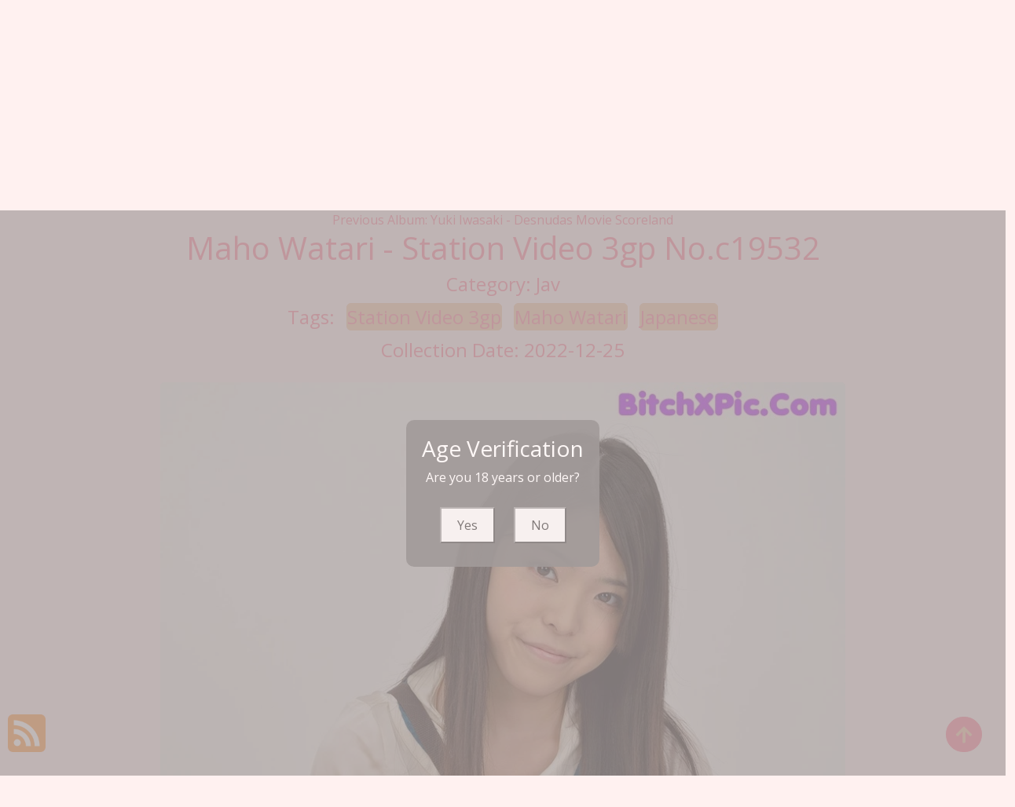

--- FILE ---
content_type: text/html; charset=utf-8
request_url: https://perfectxpic.com/perfect_album/maho+watari+-+station+video+3gp
body_size: 10580
content:

<!DOCTYPE html>
<html lang="en-US" prefix="og: https://ogp.me/ns#">
<head>
	<meta charset="utf-8">
	<meta name="rating" content="mature-audience">
		<meta name="viewport" content="width=device-width, initial-scale=1, shrink-to-fit=no">
	<meta name="theme-color" content="#ccebf6">
	<link rel="icon" href="https://resr.perfectxpic.com/perfectxpic/favicon.ico" type="image/x-icon">
	<meta property="og:type" content="website">
	<meta property="og:site_name" content="PerfectXPic">
	<title>Maho Watari - Station Video 3gp -  Captivating High-Definition Beauty Gallery - Asian &amp; Western Models with Creative Anime Themes | PerfectXPic.Com</title>
	<meta property="og:title" content="Maho Watari - Station Video 3gp -  Captivating High-Definition Beauty Gallery - Asian &amp; Western Models with Creative Anime Themes | PerfectXPic.Com">
	<meta name="keywords" content="Station Video 3gp,Maho Watari,Japanese">
	<meta name="description" content="Maho Watari - Station Video 3gp - Jav - Explore a captivating gallery of high-definition beauty photos featuring Asian and Western models, combined with creative anime-inspired themes. Ideal for fans of mature glamour photography and artistic visual content.">
	<meta property="og:description" content="Discover captivating high-definition beauty photography with Asian and Western models, featuring creative anime themes. Click to explore the full gallery.">
	
	<script type="application/ld+json">{"@context":"http://schema.org/","@type":"CreativeWork","genre":"Anime, Art, Mature","audience":{"@type":"Audience","audienceType":"Mature"},"mainEntityOfPage":{"@type":"WebPage","@id":"https://perfectxpic.com/perfect_album/maho\u002Bwatari\u002B-\u002Bstation\u002Bvideo\u002B3gp"},"author":{"@type":"Organization","name":"PerfectXPic","url":"https://en.girlygirlpic.com","logo":{"@type":"ImageObject","url":"https://resr.perfectxpic.com/perfectxpic/favicon.ico"}},"publisher":{"@type":"Organization","name":"PerfectXPic","logo":{"@type":"ImageObject","url":"https://resr.perfectxpic.com/perfectxpic/favicon.ico"}},"headline":"Maho Watari - Station Video 3gp","image":["https://imgrf.perfectxpic.com/f1349df801c4b2281e0651aab0255763/640/6fdb001c0650e934ca87ae2aa05454f1.jpg","https://imgrf.perfectxpic.com/f1349df801c4b2281e0651aab0255763/640/c31f469ecd9c6682c418fdb49fd820d6.jpg","https://imgrf.perfectxpic.com/f1349df801c4b2281e0651aab0255763/640/471cb6b02b8a9e42d6ef2987129ba32e.jpg"],"datePublished":"2022-12-25","dateModified":"2022-12-25"}</script>

	<base href="https://perfectxpic.com/">
	<link rel="preconnect" href="https://resr.perfectxpic.com">
	<link rel="dns-prefetch" href="https://resr.perfectxpic.com">
	<link rel="preconnect" href="https://imgr0.perfectxpic.com">
	<link rel="dns-prefetch" href="https://imgr0.perfectxpic.com">
	<link rel="preconnect" href="https://imgr1.perfectxpic.com">
	<link rel="dns-prefetch" href="https://imgr1.perfectxpic.com">
	<link rel="preconnect" href="https://imgr2.perfectxpic.com">
	<link rel="dns-prefetch" href="https://imgr2.perfectxpic.com">
	<link rel="preconnect" href="https://imgr3.perfectxpic.com">
	<link rel="dns-prefetch" href="https://imgr3.perfectxpic.com">
	<link rel="preconnect" href="https://imgr4.perfectxpic.com">
	<link rel="dns-prefetch" href="https://imgr4.perfectxpic.com">
	<link rel="preconnect" href="https://imgr5.perfectxpic.com">
	<link rel="dns-prefetch" href="https://imgr5.perfectxpic.com">
	<link rel="preconnect" href="https://imgr6.perfectxpic.com">
	<link rel="dns-prefetch" href="https://imgr6.perfectxpic.com">
	<link rel="preconnect" href="https://imgr7.perfectxpic.com">
	<link rel="dns-prefetch" href="https://imgr07.perfectxpic.com">
	<link rel="preconnect" href="https://imgr8.perfectxpic.com">
	<link rel="dns-prefetch" href="https://imgr8.perfectxpic.com">
	<link rel="preconnect" href="https://imgr9.perfectxpic.com">
	<link rel="dns-prefetch" href="https://imgr9.perfectxpic.com">
	<link rel="preconnect" href="https://imgra.perfectxpic.com">
	<link rel="dns-prefetch" href="https://imgra.perfectxpic.com">
	<link rel="preconnect" href="https://imgrb.perfectxpic.com">
	<link rel="dns-prefetch" href="https://imgrb.perfectxpic.com">
	<link rel="preconnect" href="https://imgrc.perfectxpic.com">
	<link rel="dns-prefetch" href="https://imgrc.perfectxpic.com">
	<link rel="preconnect" href="https://imgrd.perfectxpic.com">
	<link rel="dns-prefetch" href="https://imgrd.perfectxpic.com">
	<link rel="preconnect" href="https://imgre.perfectxpic.com">
	<link rel="dns-prefetch" href="https://imgre.perfectxpic.com">
	<link rel="preconnect" href="https://imgrf.perfectxpic.com">
	<link rel="dns-prefetch" href="https://imgrf.perfectxpic.com">
	<!-- Global site tag (gtag.js) - Google Analytics --><script defer src="https://www.googletagmanager.com/gtag/js?id=G-0049MY7L89"></script><script>document.addEventListener("DOMContentLoaded", function() {	window.dataLayer = window.dataLayer || [];	function gtag() { dataLayer.push(arguments); }	gtag('js', new Date());	gtag('config', 'G-0049MY7L89'); });</script>
    <link rel="preload" href="https://resr.perfectxpic.com/perfectxpic/css/bootstrap.min.css?v=20260121073650" as="style">
    <link rel="stylesheet" href="https://resr.perfectxpic.com/perfectxpic/css/bootstrap.min.css?v=20260121073650">
    	<link rel="preload" href="https://resr.perfectxpic.com/perfectxpic/css/flickity.min.css" as="style">
    	<link rel="stylesheet" href="https://resr.perfectxpic.com/perfectxpic/css/flickity.min.css">
    <link rel="preload" href="https://resr.perfectxpic.com/perfectxpic/components.min.css?v=20260121073650" as="style">
    <link rel="stylesheet" href="https://resr.perfectxpic.com/perfectxpic/components.min.css?v=20260121073650">
    <link rel="stylesheet" media="print" onload="this.media='all'" href="https://resr.perfectxpic.com/perfectxpic/lib/lightbox2/css/lightbox.min.css">
    <link rel="stylesheet" media="print" onload="this.media='all'" href="https://resr.perfectxpic.com/perfectxpic/lib/jquery-modal/jquery.modal.min.css?v=20260121073650">
    <link rel="preconnect" href="https://fonts.googleapis.com">
    <link rel="preconnect" href="https://fonts.gstatic.com" crossorigin>
    <link rel="stylesheet" media="print" onload="this.media='all'" href="https://fonts.googleapis.com/css2?family=Open+Sans&display=swap">
    <link rel="stylesheet" media="print" onload="this.media='all'" href="https://resr.perfectxpic.com/perfectxpic/css/icomoon/style.css">
    <link rel="alternate" type="application/rss+xml" title="RSS Feed for perfectxpic.com" href="https://perfectxpic.com/api/rss">
	<style>
		.lg-has-iframe {
			position: absolute;
			top: 0px;
			bottom: 0px;
		}

		iframe.lg-object {
			width: 400px !important;
			height: 800px !important;
			margin-top: 0px !important;
		}
	</style>
	
	<script src="https://resr.perfectxpic.com/perfectxpic/js/lazysizes.min.js" async></script>
	<script src="https://resr.perfectxpic.com/perfectxpic/js/age.js?v=20260121073650" async></script>
    	<script defer type='text/javascript' src='//t84c3srgclc9.com/1c/6f/1b/1c6f1b9886b43af918afffc3821f0c2e.js'></script>
</head>
<body>
	<div b-wati8c07uz id="root">

<header class="p-3 mb-3">
	<div class="container">
		<div class="flex-wrap align-items-center justify-content-center justify-content-lg-start">

<div class="title">
    <a class="on-popunder" href=https://perfectxpic.com title="PerfectXPic" aria-label="PerfectXPic">
        <div class="d-flex justify-content-center">
            <span>Perfect</span>
            <img src="https://perfectxpic.com/perfectxpic/css/images/logo_540x540.png" alt="PerfectXPic" style="width: 48px; height: 48px; margin-top: 0px;">
            <span>XPic</span>
        </div>
    </a>
</div>			
			<ul class="nav col-12 col-lg-auto me-lg-auto mb-2 justify-content-center mb-md-0" style="font-size: 16px;">
		                    <li>
			                    <a href="https://perfectxpic.com/" class="nav-link px-2 link-dark menu-li-active-a" title="Latest Recommended" aria-label="Latest Recommended">Latest Recommended</a></li>
	                        <li>
		                        <a href="https://perfectxpic.com/perfect_album_category/porn" class="nav-link px-2 link-dark menu-li-inactive-a" title="Porn" aria-label="Porn">Porn</a></li>
	                        <li>
		                        <a href="https://perfectxpic.com/perfect_album_category/hentai" class="nav-link px-2 link-dark menu-li-inactive-a" title="Hentai" aria-label="Hentai">Hentai</a></li>
	                        <li>
		                        <a href="https://perfectxpic.com/perfect_album_category/kawaiix" class="nav-link px-2 link-dark menu-li-inactive-a" title="KawaiiX" aria-label="KawaiiX">KawaiiX</a></li>
	                        <li>
		                        <a href="https://perfectxpic.com/perfect_album_category/jav" class="nav-link px-2 link-dark menu-li-inactive-a" title="Jav" aria-label="Jav">Jav</a></li>
	                        <li>
		                        <a href="https://perfectxpic.com/perfect_album_category/uncategorized" class="nav-link px-2 link-dark menu-li-inactive-a" title="Uncategorized" aria-label="Uncategorized">Uncategorized</a></li>
	                        <li>
		                        <a href="https://perfectxpic.com/perfect_album_category/cosplay" class="nav-link px-2 link-dark menu-li-inactive-a" title="Cosplay" aria-label="Cosplay">Cosplay</a></li>
	                        <li>
		                        <a href="https://perfectxpic.com/perfect_album_category/chinese" class="nav-link px-2 link-dark menu-li-inactive-a" title="Chinese" aria-label="Chinese">Chinese</a></li>
	                        <li>
		                        <a href="https://perfectxpic.com/perfect_album_category/thailand" class="nav-link px-2 link-dark menu-li-inactive-a" title="Thailand" aria-label="Thailand">Thailand</a></li>
	                        <li>
		                        <a href="https://perfectxpic.com/perfect_album_category/korea" class="nav-link px-2 link-dark menu-li-inactive-a" title="Korea" aria-label="Korea">Korea</a></li>
	                        <li>
		                        <a href="https://perfectxpic.com/perfect_album_category/magazine" class="nav-link px-2 link-dark menu-li-inactive-a" title="Magazine" aria-label="Magazine">Magazine</a></li>
	                        <li>
		                        <a href="https://perfectxpic.com/perfect_album_category/aidol" class="nav-link px-2 link-dark menu-li-inactive-a" title="Aidol" aria-label="Aidol">Aidol</a></li>
	                        <li>
		                        <a href="https://perfectxpic.com/perfect_album_category/gravure" class="nav-link px-2 link-dark menu-li-inactive-a" title="Gravure" aria-label="Gravure">Gravure</a></li>
					<li>
						<a href="https://en.perfectxpic.com" class="nav-link px-2 link-dark menu-li-inactive-a" title="SFW Photo Album" aria-label="SFW Photo Album">SFW Photo Album</a></li>

			</ul>


		</div>
		<div class="row d-flex justify-content-center">
			<div class="col-12 col-lg-auto mb-3 mb-lg-0 me-lg-3">
				<div class="pgz-main-search-form">
                        <input type="hidden" value="/search_perfect_album" id="hidSearchPath">
                        <form method="get" class="search-form" action="https://perfectxpic.com" autocomplete="off">
                            <div class="pgz-search-field-w">
	                            <input id="txtSearchKey" type="search" autocomplete="off" class="pgz-search-field" placeholder="Search For ... " name="s" title="Search for:" value="">
                                <input id="btSearch" type="submit" class="pgz-search-submit" readonly="readonly" value="Search">
                            </div>
                        </form>
                        <div class="autosuggest-results"></div>
                    </div>
			</div>
		</div>
	</div>
</header>		


    <div class="d-flex justify-content-center">
        <div class="col-24">

<a name="list"></a>
<div class="previous-album-link" style="text-align: center;">
	<a title="Previous Album: Yuki Iwasaki - Desnudas Movie Scoreland" aria-label="Previous Album: Yuki Iwasaki - Desnudas Movie Scoreland" href="/perfect_album/yuki&#x2B;iwasaki&#x2B;-&#x2B;desnudas&#x2B;movie&#x2B;scoreland">Previous Album: Yuki Iwasaki - Desnudas Movie Scoreland</a>
</div>
<div key="post_main">
	<div key="post_content" style="max-width: 1440px;
                                    width: 100%;
                                    text-align: -webkit-center;
                                    height:100%;">
		<div key="post_info" style="max-width: 1440px;
                                     width: 100%;
                                     text-align: -webkit-center;
                                     height:100%;">
			<div class="row justify-content-center">
				<div class="col-24"><h1 class="album-title">Maho Watari - Station Video 3gp No.c19532</h1></div>
			</div>
			<div class="row justify-content-center">
				<div class="col-24"><h4 class="album-h4">Category: <a class="on-popunder album-h4-a" key="post_category" href="/perfect_album_category/jav" aria-label="Jav">Jav</a></h4></div>
			</div>

<div class="row justify-content-center">
    <div class="col-24">
    <h4 class="album-h4">
        Tags: 
                <a class="on-popunder album-tag-a" id=post_tag_0 href="/perfect_album_tag/station&#x2B;video&#x2B;3gp" aria-label="Station Video 3gp">Station Video 3gp</a>
                <a class="on-popunder album-tag-a" id=post_tag_1 href="/perfect_album_tag/maho&#x2B;watari" aria-label="Maho Watari">Maho Watari</a>
                <a class="on-popunder album-tag-a" id=post_tag_2 href="/perfect_album_tag/japanese" aria-label="Japanese">Japanese</a>
    </h4>
    </div>
</div>
			<div class="row justify-content-center">
				<div class="col-24"><h4 class="album-h4">Collection Date: 2022-12-25</h4></div>
			</div>
		</div>
		<div style="width: 100%; height: 10px;"></div>
				<div id=key_img1_1 style="max-width: 978px; width: 100%; margin-bottom: 1%; text-align: -webkit-center; padding: 1%;">
					<div id=key_img2_1 style="min-height:200px;max-width: 978px; width: 100%; text-align: -webkit-center;">
								<a href="https://imgrf.perfectxpic.com/f1349df801c4b2281e0651aab0255763/6fdb001c0650e934ca87ae2aa05454f1.jpg" data-lightbox="image-1" data-title="Maho Watari - Station Video 3gp P12 No.bde3d4 Image No. 1" data-alt="Maho Watari - Station Video 3gp P12 No.bde3d4 Image No. 1">
										<picture>
											<source type="image/avif" data-srcset="https://imgrf.perfectxpic.com/f1349df801c4b2281e0651aab0255763/avif/6fdb001c0650e934ca87ae2aa05454f1.avif">
											<source type="image/webp" data-srcset="https://imgrf.perfectxpic.com/f1349df801c4b2281e0651aab0255763/webp/6fdb001c0650e934ca87ae2aa05454f1.webp">
											<img id=img3_1 class="lazyload" style="border-radius: 5px;min-height:200px;max-width: 100%;height: auto;aspect-ratio: auto 889 / 1280;" alt="Maho Watari - Station Video 3gp P12 No.bde3d4 Image No. 1" src="https://imgrf.perfectxpic.com/f1349df801c4b2281e0651aab0255763/80/6fdb001c0650e934ca87ae2aa05454f1.jpg" data-src="https://imgrf.perfectxpic.com/f1349df801c4b2281e0651aab0255763/6fdb001c0650e934ca87ae2aa05454f1.jpg">
										</picture>
								</a>
					</div>
				</div>
				<div id=key_img1_3 style="max-width: 978px; width: 100%; margin-bottom: 1%; text-align: -webkit-center; padding: 1%;">
					<div id=key_img2_3 style="min-height:200px;max-width: 978px; width: 100%; text-align: -webkit-center;">
								<a href="https://imgrf.perfectxpic.com/f1349df801c4b2281e0651aab0255763/483f47cc27446cecc8fc30a33bcabf93.jpg" data-lightbox="image-1" data-title="Maho Watari - Station Video 3gp P11 No.317377 Image No. 3" data-alt="Maho Watari - Station Video 3gp P11 No.317377 Image No. 3">
										<picture>
											<source type="image/avif" data-srcset="https://imgrf.perfectxpic.com/f1349df801c4b2281e0651aab0255763/avif/483f47cc27446cecc8fc30a33bcabf93.avif">
											<source type="image/webp" data-srcset="https://imgrf.perfectxpic.com/f1349df801c4b2281e0651aab0255763/webp/483f47cc27446cecc8fc30a33bcabf93.webp">
											<img id=img3_3 class="lazyload" style="border-radius: 5px;min-height:200px;max-width: 100%;height: auto;aspect-ratio: auto 889 / 1280;" alt="Maho Watari - Station Video 3gp P11 No.317377 Image No. 3" src="https://imgrf.perfectxpic.com/f1349df801c4b2281e0651aab0255763/80/483f47cc27446cecc8fc30a33bcabf93.jpg" data-src="https://imgrf.perfectxpic.com/f1349df801c4b2281e0651aab0255763/483f47cc27446cecc8fc30a33bcabf93.jpg">
										</picture>
								</a>
					</div>
				</div>
				<div id=key_img1_5 style="max-width: 978px; width: 100%; margin-bottom: 1%; text-align: -webkit-center; padding: 1%;">
					<div id=key_img2_5 style="min-height:200px;max-width: 978px; width: 100%; text-align: -webkit-center;">
								<a href="https://imgrf.perfectxpic.com/f1349df801c4b2281e0651aab0255763/f95b795416baacaf0411b0f012caeba1.jpg" data-lightbox="image-1" data-title="Maho Watari - Station Video 3gp P10 No.8144a6 Image No. 5" data-alt="Maho Watari - Station Video 3gp P10 No.8144a6 Image No. 5">
										<picture>
											<source type="image/avif" data-srcset="https://imgrf.perfectxpic.com/f1349df801c4b2281e0651aab0255763/avif/f95b795416baacaf0411b0f012caeba1.avif">
											<source type="image/webp" data-srcset="https://imgrf.perfectxpic.com/f1349df801c4b2281e0651aab0255763/webp/f95b795416baacaf0411b0f012caeba1.webp">
											<img id=img3_5 class="lazyload" style="border-radius: 5px;min-height:200px;max-width: 100%;height: auto;aspect-ratio: auto 889 / 1280;" alt="Maho Watari - Station Video 3gp P10 No.8144a6 Image No. 5" src="https://imgrf.perfectxpic.com/f1349df801c4b2281e0651aab0255763/80/f95b795416baacaf0411b0f012caeba1.jpg" data-src="https://imgrf.perfectxpic.com/f1349df801c4b2281e0651aab0255763/f95b795416baacaf0411b0f012caeba1.jpg">
										</picture>
								</a>
					</div>
				</div>
				<div id=key_img1_7 style="max-width: 978px; width: 100%; margin-bottom: 1%; text-align: -webkit-center; padding: 1%;">
					<div id=key_img2_7 style="min-height:200px;max-width: 978px; width: 100%; text-align: -webkit-center;">
								<a href="https://imgrf.perfectxpic.com/f1349df801c4b2281e0651aab0255763/064c6d10f8d099dd293c6a5b4919fc45.jpg" data-lightbox="image-1" data-title="Maho Watari - Station Video 3gp P9 No.8ade8b Image No. 7" data-alt="Maho Watari - Station Video 3gp P9 No.8ade8b Image No. 7">
										<picture>
											<source type="image/avif" data-srcset="https://imgrf.perfectxpic.com/f1349df801c4b2281e0651aab0255763/avif/064c6d10f8d099dd293c6a5b4919fc45.avif">
											<source type="image/webp" data-srcset="https://imgrf.perfectxpic.com/f1349df801c4b2281e0651aab0255763/webp/064c6d10f8d099dd293c6a5b4919fc45.webp">
											<img id=img3_7 class="lazyload" style="border-radius: 5px;min-height:200px;max-width: 100%;height: auto;aspect-ratio: auto 889 / 1280;" alt="Maho Watari - Station Video 3gp P9 No.8ade8b Image No. 7" src="https://imgrf.perfectxpic.com/f1349df801c4b2281e0651aab0255763/80/064c6d10f8d099dd293c6a5b4919fc45.jpg" data-src="https://imgrf.perfectxpic.com/f1349df801c4b2281e0651aab0255763/064c6d10f8d099dd293c6a5b4919fc45.jpg">
										</picture>
								</a>
					</div>
				</div>
				<div id=key_img1_9 style="max-width: 978px; width: 100%; margin-bottom: 1%; text-align: -webkit-center; padding: 1%;">
					<div id=key_img2_9 style="min-height:200px;max-width: 978px; width: 100%; text-align: -webkit-center;">
								<a href="https://imgrf.perfectxpic.com/f1349df801c4b2281e0651aab0255763/d75311e8d65cd839c3a934cea71a122c.jpg" data-lightbox="image-1" data-title="Maho Watari - Station Video 3gp P8 No.78f70e Image No. 9" data-alt="Maho Watari - Station Video 3gp P8 No.78f70e Image No. 9">
										<picture>
											<source type="image/avif" data-srcset="https://imgrf.perfectxpic.com/f1349df801c4b2281e0651aab0255763/avif/d75311e8d65cd839c3a934cea71a122c.avif">
											<source type="image/webp" data-srcset="https://imgrf.perfectxpic.com/f1349df801c4b2281e0651aab0255763/webp/d75311e8d65cd839c3a934cea71a122c.webp">
											<img id=img3_9 class="lazyload" style="border-radius: 5px;min-height:200px;max-width: 100%;height: auto;aspect-ratio: auto 889 / 1280;" alt="Maho Watari - Station Video 3gp P8 No.78f70e Image No. 9" src="https://imgrf.perfectxpic.com/f1349df801c4b2281e0651aab0255763/80/d75311e8d65cd839c3a934cea71a122c.jpg" data-src="https://imgrf.perfectxpic.com/f1349df801c4b2281e0651aab0255763/d75311e8d65cd839c3a934cea71a122c.jpg">
										</picture>
								</a>
					</div>
				</div>
				<div id=key_img1_11 style="max-width: 978px; width: 100%; margin-bottom: 1%; text-align: -webkit-center; padding: 1%;">
					<div id=key_img2_11 style="min-height:200px;max-width: 978px; width: 100%; text-align: -webkit-center;">
								<a href="https://imgrf.perfectxpic.com/f1349df801c4b2281e0651aab0255763/c9d1f15f825e3c40c7c1b892147c85cc.jpg" data-lightbox="image-1" data-title="Maho Watari - Station Video 3gp P7 No.b48c8a Image No. 11" data-alt="Maho Watari - Station Video 3gp P7 No.b48c8a Image No. 11">
										<picture>
											<source type="image/avif" data-srcset="https://imgrf.perfectxpic.com/f1349df801c4b2281e0651aab0255763/avif/c9d1f15f825e3c40c7c1b892147c85cc.avif">
											<source type="image/webp" data-srcset="https://imgrf.perfectxpic.com/f1349df801c4b2281e0651aab0255763/webp/c9d1f15f825e3c40c7c1b892147c85cc.webp">
											<img id=img3_11 class="lazyload" style="border-radius: 5px;min-height:200px;max-width: 100%;height: auto;aspect-ratio: auto 889 / 1280;" alt="Maho Watari - Station Video 3gp P7 No.b48c8a Image No. 11" src="https://imgrf.perfectxpic.com/f1349df801c4b2281e0651aab0255763/80/c9d1f15f825e3c40c7c1b892147c85cc.jpg" data-src="https://imgrf.perfectxpic.com/f1349df801c4b2281e0651aab0255763/c9d1f15f825e3c40c7c1b892147c85cc.jpg">
										</picture>
								</a>
					</div>
				</div>
				<div id=key_img1_13 style="max-width: 978px; width: 100%; margin-bottom: 1%; text-align: -webkit-center; padding: 1%;">
					<div id=key_img2_13 style="min-height:200px;max-width: 978px; width: 100%; text-align: -webkit-center;">
								<a href="https://imgrf.perfectxpic.com/f1349df801c4b2281e0651aab0255763/c31f469ecd9c6682c418fdb49fd820d6.jpg" data-lightbox="image-1" data-title="Maho Watari - Station Video 3gp P6 No.d2d361 Image No. 13" data-alt="Maho Watari - Station Video 3gp P6 No.d2d361 Image No. 13">
										<picture>
											<source type="image/avif" data-srcset="https://imgrf.perfectxpic.com/f1349df801c4b2281e0651aab0255763/avif/c31f469ecd9c6682c418fdb49fd820d6.avif">
											<source type="image/webp" data-srcset="https://imgrf.perfectxpic.com/f1349df801c4b2281e0651aab0255763/webp/c31f469ecd9c6682c418fdb49fd820d6.webp">
											<img id=img3_13 class="lazyload" style="border-radius: 5px;min-height:200px;max-width: 100%;height: auto;aspect-ratio: auto 889 / 1280;" alt="Maho Watari - Station Video 3gp P6 No.d2d361 Image No. 13" src="https://imgrf.perfectxpic.com/f1349df801c4b2281e0651aab0255763/80/c31f469ecd9c6682c418fdb49fd820d6.jpg" data-src="https://imgrf.perfectxpic.com/f1349df801c4b2281e0651aab0255763/c31f469ecd9c6682c418fdb49fd820d6.jpg">
										</picture>
								</a>
					</div>
				</div>
				<div id=key_img1_15 style="max-width: 978px; width: 100%; margin-bottom: 1%; text-align: -webkit-center; padding: 1%;">
					<div id=key_img2_15 style="min-height:200px;max-width: 978px; width: 100%; text-align: -webkit-center;">
								<a href="https://imgrf.perfectxpic.com/f1349df801c4b2281e0651aab0255763/4da47ad54eaf5b10f8c0753e01d21ecf.jpg" data-lightbox="image-1" data-title="Maho Watari - Station Video 3gp P5 No.c6c007 Image No. 15" data-alt="Maho Watari - Station Video 3gp P5 No.c6c007 Image No. 15">
										<picture>
											<source type="image/avif" data-srcset="https://imgrf.perfectxpic.com/f1349df801c4b2281e0651aab0255763/avif/4da47ad54eaf5b10f8c0753e01d21ecf.avif">
											<source type="image/webp" data-srcset="https://imgrf.perfectxpic.com/f1349df801c4b2281e0651aab0255763/webp/4da47ad54eaf5b10f8c0753e01d21ecf.webp">
											<img id=img3_15 class="lazyload" style="border-radius: 5px;min-height:200px;max-width: 100%;height: auto;aspect-ratio: auto 889 / 1280;" alt="Maho Watari - Station Video 3gp P5 No.c6c007 Image No. 15" src="https://imgrf.perfectxpic.com/f1349df801c4b2281e0651aab0255763/80/4da47ad54eaf5b10f8c0753e01d21ecf.jpg" data-src="https://imgrf.perfectxpic.com/f1349df801c4b2281e0651aab0255763/4da47ad54eaf5b10f8c0753e01d21ecf.jpg">
										</picture>
								</a>
					</div>
				</div>
				<div id=key_img1_17 style="max-width: 978px; width: 100%; margin-bottom: 1%; text-align: -webkit-center; padding: 1%;">
					<div id=key_img2_17 style="min-height:200px;max-width: 978px; width: 100%; text-align: -webkit-center;">
								<a href="https://imgrf.perfectxpic.com/f1349df801c4b2281e0651aab0255763/e926d2fad581a6048bbb00087c3441c1.jpg" data-lightbox="image-1" data-title="Maho Watari - Station Video 3gp P4 No.9b4365 Image No. 17" data-alt="Maho Watari - Station Video 3gp P4 No.9b4365 Image No. 17">
										<picture>
											<source type="image/avif" data-srcset="https://imgrf.perfectxpic.com/f1349df801c4b2281e0651aab0255763/avif/e926d2fad581a6048bbb00087c3441c1.avif">
											<source type="image/webp" data-srcset="https://imgrf.perfectxpic.com/f1349df801c4b2281e0651aab0255763/webp/e926d2fad581a6048bbb00087c3441c1.webp">
											<img id=img3_17 class="lazyload" style="border-radius: 5px;min-height:200px;max-width: 100%;height: auto;aspect-ratio: auto 889 / 1280;" alt="Maho Watari - Station Video 3gp P4 No.9b4365 Image No. 17" src="https://imgrf.perfectxpic.com/f1349df801c4b2281e0651aab0255763/80/e926d2fad581a6048bbb00087c3441c1.jpg" data-src="https://imgrf.perfectxpic.com/f1349df801c4b2281e0651aab0255763/e926d2fad581a6048bbb00087c3441c1.jpg">
										</picture>
								</a>
					</div>
				</div>
				<div id=key_img1_19 style="max-width: 978px; width: 100%; margin-bottom: 1%; text-align: -webkit-center; padding: 1%;">
					<div id=key_img2_19 style="min-height:200px;max-width: 978px; width: 100%; text-align: -webkit-center;">
								<a href="https://imgrf.perfectxpic.com/f1349df801c4b2281e0651aab0255763/5d12d48765380330c59daaa5ef087f9f.jpg" data-lightbox="image-1" data-title="Maho Watari - Station Video 3gp P3 No.83895e Image No. 19" data-alt="Maho Watari - Station Video 3gp P3 No.83895e Image No. 19">
										<picture>
											<source type="image/avif" data-srcset="https://imgrf.perfectxpic.com/f1349df801c4b2281e0651aab0255763/avif/5d12d48765380330c59daaa5ef087f9f.avif">
											<source type="image/webp" data-srcset="https://imgrf.perfectxpic.com/f1349df801c4b2281e0651aab0255763/webp/5d12d48765380330c59daaa5ef087f9f.webp">
											<img id=img3_19 class="lazyload" style="border-radius: 5px;min-height:200px;max-width: 100%;height: auto;aspect-ratio: auto 1280 / 798;" alt="Maho Watari - Station Video 3gp P3 No.83895e Image No. 19" src="https://imgrf.perfectxpic.com/f1349df801c4b2281e0651aab0255763/80/5d12d48765380330c59daaa5ef087f9f.jpg" data-src="https://imgrf.perfectxpic.com/f1349df801c4b2281e0651aab0255763/5d12d48765380330c59daaa5ef087f9f.jpg">
										</picture>
								</a>
					</div>
				</div>
				<div id=key_img1_21 style="max-width: 978px; width: 100%; margin-bottom: 1%; text-align: -webkit-center; padding: 1%;">
					<div id=key_img2_21 style="min-height:200px;max-width: 978px; width: 100%; text-align: -webkit-center;">
								<a href="https://imgrf.perfectxpic.com/f1349df801c4b2281e0651aab0255763/462621059c905d1083da77386f2d4d27.jpg" data-lightbox="image-1" data-title="Maho Watari - Station Video 3gp P2 No.12e8a4 Image No. 21" data-alt="Maho Watari - Station Video 3gp P2 No.12e8a4 Image No. 21">
										<picture>
											<source type="image/avif" data-srcset="https://imgrf.perfectxpic.com/f1349df801c4b2281e0651aab0255763/avif/462621059c905d1083da77386f2d4d27.avif">
											<source type="image/webp" data-srcset="https://imgrf.perfectxpic.com/f1349df801c4b2281e0651aab0255763/webp/462621059c905d1083da77386f2d4d27.webp">
											<img id=img3_21 class="lazyload" style="border-radius: 5px;min-height:200px;max-width: 100%;height: auto;aspect-ratio: auto 889 / 1280;" alt="Maho Watari - Station Video 3gp P2 No.12e8a4 Image No. 21" src="https://imgrf.perfectxpic.com/f1349df801c4b2281e0651aab0255763/80/462621059c905d1083da77386f2d4d27.jpg" data-src="https://imgrf.perfectxpic.com/f1349df801c4b2281e0651aab0255763/462621059c905d1083da77386f2d4d27.jpg">
										</picture>
								</a>
					</div>
				</div>
				<div id=key_img1_23 style="max-width: 978px; width: 100%; margin-bottom: 1%; text-align: -webkit-center; padding: 1%;">
					<div id=key_img2_23 style="min-height:200px;max-width: 978px; width: 100%; text-align: -webkit-center;">
								<a href="https://imgrf.perfectxpic.com/f1349df801c4b2281e0651aab0255763/471cb6b02b8a9e42d6ef2987129ba32e.jpg" data-lightbox="image-1" data-title="Maho Watari - Station Video 3gp P1 No.610acd Image No. 23" data-alt="Maho Watari - Station Video 3gp P1 No.610acd Image No. 23">
										<picture>
											<source type="image/avif" data-srcset="https://imgrf.perfectxpic.com/f1349df801c4b2281e0651aab0255763/avif/471cb6b02b8a9e42d6ef2987129ba32e.avif">
											<source type="image/webp" data-srcset="https://imgrf.perfectxpic.com/f1349df801c4b2281e0651aab0255763/webp/471cb6b02b8a9e42d6ef2987129ba32e.webp">
											<img id=img3_23 class="lazyload" style="border-radius: 5px;min-height:200px;max-width: 100%;height: auto;aspect-ratio: auto 889 / 1280;" alt="Maho Watari - Station Video 3gp P1 No.610acd Image No. 23" src="https://imgrf.perfectxpic.com/f1349df801c4b2281e0651aab0255763/80/471cb6b02b8a9e42d6ef2987129ba32e.jpg" data-src="https://imgrf.perfectxpic.com/f1349df801c4b2281e0651aab0255763/471cb6b02b8a9e42d6ef2987129ba32e.jpg">
										</picture>
								</a>
					</div>
				</div>
	</div>

<div class="row justify-content-center">
    <div class="col-24">
    <h4 class="album-h4">
        Tags: 
                <a class="on-popunder album-tag-a" id=post_tag_0 href="/perfect_album_tag/station&#x2B;video&#x2B;3gp" aria-label="Station Video 3gp">Station Video 3gp</a>
                <a class="on-popunder album-tag-a" id=post_tag_1 href="/perfect_album_tag/maho&#x2B;watari" aria-label="Maho Watari">Maho Watari</a>
                <a class="on-popunder album-tag-a" id=post_tag_2 href="/perfect_album_tag/japanese" aria-label="Japanese">Japanese</a>
    </h4>
    </div>
</div>
	<div class="next-album-link" style="text-align: center;">
		<a title="Next Album: Kurea Hasumi - Montain Scoreland Mom" aria-label="Next Album: Kurea Hasumi - Montain Scoreland Mom" href="/perfect_album/kurea&#x2B;hasumi&#x2B;-&#x2B;montain&#x2B;scoreland&#x2B;mom">Next Album: Kurea Hasumi - Montain Scoreland Mom</a>
	</div>
</div>


        </div>
    </div>
	    <div id="left" class="float-start position-absolute start-0" style="top:50px;">
		    <script type="text/javascript">
            	atOptions = {
            		'key' : 'd206ebd6d60d6c5819d881eaa645bbcc',
            		'format' : 'iframe',
            		'height' : 600,
            		'width' : 160,
            		'params' : {}
            	};
            	</script>
<script type="text/javascript" src="//t84c3srgclc9.com/d206ebd6d60d6c5819d881eaa645bbcc/invoke.js"></script>
        </div>
        <div id="right" class="float-end position-absolute end-0" style="top:50px;">
	        <script type="text/javascript">
            	atOptions = {
            		'key' : 'd206ebd6d60d6c5819d881eaa645bbcc',
            		'format' : 'iframe',
            		'height' : 600,
            		'width' : 160,
            		'params' : {}
            	};
            	</script>
<script type="text/javascript" src="//t84c3srgclc9.com/d206ebd6d60d6c5819d881eaa645bbcc/invoke.js"></script>
        </div>



	<div class="row justify-content-center">
		<div class="col-12">
			<h3 class="related-list-h3">Related Gallery List</h3>
		</div>
	</div>
	<div class="list-group" style="margin-right: 163px;margin-left: 163px;">

			<a href="/perfect_album/hentai&#x2B;-&#x2B;%E5%87%9D%E7%9C%B8%E5%80%BE%E5%9F%8E%E4%B9%8B%E6%A8%B1%E8%8A%B1%E4%B9%8B%E5%9B%BD%E3%81%AE%E8%AF%B1%E4%BA%BA%E7%A7%98%E5%AF%86&#x2B;set&#x2B;1&#x2B;20230726&#x2B;part&#x2B;20" aria-label="Hentai - &#x51DD;&#x7738;&#x503E;&#x57CE;&#x4E4B;&#x6A31;&#x82B1;&#x4E4B;&#x56FD;&#x306E;&#x8BF1;&#x4EBA;&#x79D8;&#x5BC6; Set 1 20230726 Part 20" class="on-popunder list-group-item list-group-item-action ass-related-text-color ass-related-blue ass-related-lighten-1">Hentai - &#x51DD;&#x7738;&#x503E;&#x57CE;&#x4E4B;&#x6A31;&#x82B1;&#x4E4B;&#x56FD;&#x306E;&#x8BF1;&#x4EBA;&#x79D8;&#x5BC6; Set 1 20230726 Part 20</a>
			<a href="/perfect_album/hentai&#x2B;-&#x2B;beneath&#x2B;the&#x2B;steel&#x2B;horizon&#x2B;she&#x2B;commands&#x2B;the&#x2B;stars&#x2B;set.1&#x2B;20241216&#x2B;part&#x2B;18" aria-label="Hentai - Beneath the Steel Horizon She Commands the Stars Set.1 20241216 Part 18" class="on-popunder list-group-item list-group-item-action ass-related-text-color ass-related-secondary-color">Hentai - Beneath the Steel Horizon She Commands the Stars Set.1 20241216 Part 18</a>
			<a href="/perfect_album/hentai&#x2B;-&#x2B;best&#x2B;collection&#x2B;episode&#x2B;24&#x2B;20230523&#x2B;part&#x2B;7" aria-label="Hentai - Best Collection Episode 24 20230523 Part 7" class="on-popunder list-group-item list-group-item-action ass-related-text-color ass-related-red ass-related-lighten-1">Hentai - Best Collection Episode 24 20230523 Part 7</a>
			<a href="/perfect_album/hentai&#x2B;-&#x2B;the&#x2B;grace&#x2B;of&#x2B;silk&#x2B;beneath&#x2B;ancient&#x2B;patterns&#x2B;set.1&#x2B;20250211&#x2B;part&#x2B;16" aria-label="Hentai - The Grace of Silk Beneath Ancient Patterns Set.1 20250211 Part 16" class="on-popunder list-group-item list-group-item-action ass-related-text-color ass-related-success-color">Hentai - The Grace of Silk Beneath Ancient Patterns Set.1 20250211 Part 16</a>
			<a href="/perfect_album/hentai&#x2B;-&#x2B;%E6%98%9F%E6%B2%B3%E7%83%AD%E8%88%9E%E4%B9%8B%E6%B0%B4%E6%89%8B%E6%9C%8D%E3%81%AE%E9%AD%85%E6%83%91&#x2B;set&#x2B;1&#x2B;20230605&#x2B;part&#x2B;13" aria-label="Hentai - &#x661F;&#x6CB3;&#x70ED;&#x821E;&#x4E4B;&#x6C34;&#x624B;&#x670D;&#x306E;&#x9B45;&#x60D1; Set 1 20230605 Part 13" class="on-popunder list-group-item list-group-item-action ass-related-text-color ass-related-red ass-related-lighten-1">Hentai - &#x661F;&#x6CB3;&#x70ED;&#x821E;&#x4E4B;&#x6C34;&#x624B;&#x670D;&#x306E;&#x9B45;&#x60D1; Set 1 20230605 Part 13</a>
					<div id="ad1_r_1_id_468" style="width: 100%;min-height: 100px;margin-bottom: 1%;">
						<script type="text/javascript">
							atOptions = {
								'key' : '75c74b99fc1a139e3d48ac7b77349082',
								'format' : 'iframe',
								'height' : 90,
								'width' : 728,
								'params' : {}
							};
						</script>
						<script type="text/javascript" src="//t84c3srgclc9.com/75c74b99fc1a139e3d48ac7b77349082/invoke.js"></script>
					</div>
			<a href="/perfect_album/hentai&#x2B;-&#x2B;%E5%8D%8E%E5%BD%A9%E7%B9%81%E8%8A%B1&#x2B;set&#x2B;2&#x2B;20230602&#x2B;part&#x2B;33" aria-label="Hentai - &#x534E;&#x5F69;&#x7E41;&#x82B1; Set 2 20230602 Part 33" class="on-popunder list-group-item list-group-item-action ass-related-text-color ass-related-aqua-gradient">Hentai - &#x534E;&#x5F69;&#x7E41;&#x82B1; Set 2 20230602 Part 33</a>
			<a href="/perfect_album/hentai&#x2B;-&#x2B;mesmerizing&#x2B;charm&#x2B;of&#x2B;the&#x2B;frosted&#x2B;rink&#x2B;set.2&#x2B;20250207&#x2B;part&#x2B;4" aria-label="Hentai - Mesmerizing Charm of the Frosted Rink Set.2 20250207 Part 4" class="on-popunder list-group-item list-group-item-action ass-related-text-color ass-related-blue ass-related-lighten-1">Hentai - Mesmerizing Charm of the Frosted Rink Set.2 20250207 Part 4</a>
			<a href="/perfect_album/natalia&#x2B;preston&#x2B;-&#x2B;velvet&#x2B;nights&#x2B;and&#x2B;moonlit&#x2B;seduction&#x2B;set.1&#x2B;20240220&#x2B;part&#x2B;27" aria-label="Natalia Preston - Velvet Nights and Moonlit Seduction Set.1 20240220 Part 27" class="on-popunder list-group-item list-group-item-action ass-related-text-color ass-related-indigo ass-related-darken-1">Natalia Preston - Velvet Nights and Moonlit Seduction Set.1 20240220 Part 27</a>
			<a href="/perfect_album/%E5%8F%B2%E7%88%B1%E7%8E%B2&#x2B;-&#x2B;%E6%98%9F%E4%B9%8B%E7%A5%9E%E8%AF%9D%E4%B9%8B%E5%8F%AF%E7%88%B1%E5%B0%91%E5%A5%B3%E3%81%AE%E6%80%A7%E6%84%9F%E5%AE%87%E5%AE%99&#x2B;set&#x2B;3&#x2B;20230719&#x2B;part&#x2B;9" aria-label="&#x53F2;&#x7231;&#x73B2; - &#x661F;&#x4E4B;&#x795E;&#x8BDD;&#x4E4B;&#x53EF;&#x7231;&#x5C11;&#x5973;&#x306E;&#x6027;&#x611F;&#x5B87;&#x5B99; Set 3 20230719 Part 9" class="on-popunder list-group-item list-group-item-action ass-related-text-color ass-related-deep-orange ass-related-lighten-1">&#x53F2;&#x7231;&#x73B2; - &#x661F;&#x4E4B;&#x795E;&#x8BDD;&#x4E4B;&#x53EF;&#x7231;&#x5C11;&#x5973;&#x306E;&#x6027;&#x611F;&#x5B87;&#x5B99; Set 3 20230719 Part 9</a>
			<a href="/perfect_album/hentai&#x2B;-&#x2B;best&#x2B;collection&#x2B;episode&#x2B;21&#x2B;20230520&#x2B;part&#x2B;5" aria-label="Hentai - Best Collection Episode 21 20230520 Part 5" class="on-popunder list-group-item list-group-item-action ass-related-text-color ass-related-deep-orange ass-related-lighten-1">Hentai - Best Collection Episode 21 20230520 Part 5</a>

	</div>


	<div class="row justify-content-center">
		<div class="col-24">
			<h3 class="popular-list-h3">Popular Gallery List</h3>
		</div>
	</div>
	<div id="PopularList_1" class="row" style="display:none;margin-right: 160px;margin-left: 160px;" masonry="masonry">

			<div class="col-12 col-sm-6 col-md-4 col-lg-3 masnory-item" style="min-height:200px;">
				<div class="card mb-2 card-background">
					<a class="on-popunder" href="/perfect_album/hentai&#x2B;-&#x2B;%E5%A4%8F%E6%97%A5%E4%BF%8F%E5%A8%87%E5%A8%83&#x2B;&#x2B;set&#x2B;1&#x2B;20230617&#x2B;part&#x2B;2" alt="Hentai - &#x590F;&#x65E5;&#x4FCF;&#x5A07;&#x5A03;  Set 1 20230617 Part 2" aria-label="Hentai - &#x590F;&#x65E5;&#x4FCF;&#x5A07;&#x5A03;  Set 1 20230617 Part 2">
							<picture>
								<source type="image/avif" data-srcset="https://imgr4.perfectxpic.com/458eb69c4dbe6c27b9445e80d3989fc5/640/avif/4f19cb0919eae01368202e7f75b88af2.avif">
								<source type="image/webp" data-srcset="https://imgr4.perfectxpic.com/458eb69c4dbe6c27b9445e80d3989fc5/640/webp/4f19cb0919eae01368202e7f75b88af2.webp">
								<img class="card-img lazyload" style="aspect-ratio: auto 640 / 853;" src="https://imgr4.perfectxpic.com/458eb69c4dbe6c27b9445e80d3989fc5/80/4f19cb0919eae01368202e7f75b88af2.jpg" data-src="https://imgr4.perfectxpic.com/458eb69c4dbe6c27b9445e80d3989fc5/640/avif/4f19cb0919eae01368202e7f75b88af2.avif" alt="Anime girl with big tits posing for the camera.">
							</picture>
						<div class="card-img-overlay">
							<div class="card-body" style="bottom: 1%;position: absolute;">
								<h4 class="card-title">
									Hentai - &#x590F;&#x65E5;&#x4FCF;&#x5A07;&#x5A03;  Set 1 20230617 Part 2
								</h4>
							</div>
						</div>
					</a>
				</div>
			</div>
			<div class="col-12 col-sm-6 col-md-4 col-lg-3 masnory-item" style="min-height:200px;">
				<div class="card mb-2 card-background">
					<a class="on-popunder" href="/perfect_album/%E9%82%B9%E9%AD%8F%E9%9B%AF&#x2B;-&#x2B;%E7%9C%BC%E7%9C%B8%E6%B7%B1%E5%A4%84%E8%97%8F%E7%9D%80%E5%8D%83%E8%88%AC%E9%A3%8E%E6%83%85&#x2B;set.1&#x2B;20241011&#x2B;part&#x2B;2" alt="&#x90B9;&#x9B4F;&#x96EF; - &#x773C;&#x7738;&#x6DF1;&#x5904;&#x85CF;&#x7740;&#x5343;&#x822C;&#x98CE;&#x60C5; Set.1 20241011 Part 2" aria-label="&#x90B9;&#x9B4F;&#x96EF; - &#x773C;&#x7738;&#x6DF1;&#x5904;&#x85CF;&#x7740;&#x5343;&#x822C;&#x98CE;&#x60C5; Set.1 20241011 Part 2">
							<picture>
								<source type="image/avif" data-srcset="https://imgr2.perfectxpic.com/243ade67c13a3f96e788e12c90b2f24c/640/avif/16d186f030f55b54a716daba281d4ab2.avif">
								<source type="image/webp" data-srcset="https://imgr2.perfectxpic.com/243ade67c13a3f96e788e12c90b2f24c/640/webp/16d186f030f55b54a716daba281d4ab2.webp">
								<img class="card-img lazyload" style="aspect-ratio: auto 640 / 962;" src="https://imgr2.perfectxpic.com/243ade67c13a3f96e788e12c90b2f24c/80/16d186f030f55b54a716daba281d4ab2.jpg" data-src="https://imgr2.perfectxpic.com/243ade67c13a3f96e788e12c90b2f24c/640/avif/16d186f030f55b54a716daba281d4ab2.avif" alt="A woman in a pink tank top sitting on a bed.">
							</picture>
						<div class="card-img-overlay">
							<div class="card-body" style="bottom: 1%;position: absolute;">
								<h4 class="card-title">
									&#x90B9;&#x9B4F;&#x96EF; - &#x773C;&#x7738;&#x6DF1;&#x5904;&#x85CF;&#x7740;&#x5343;&#x822C;&#x98CE;&#x60C5; Set.1 20241011 Part 2
								</h4>
							</div>
						</div>
					</a>
				</div>
			</div>
			<div class="col-12 col-sm-6 col-md-4 col-lg-3 masnory-item" style="min-height:200px;">
				<div class="card mb-2 card-background">
					<a class="on-popunder" href="/perfect_album/kristin&#x2B;sherwood&#x2B;-&#x2B;silhouettes&#x2B;of&#x2B;desire&#x2B;an&#x2B;odyssey&#x2B;in&#x2B;intimate&#x2B;apparel&#x2B;set.1&#x2B;20231221&#x2B;part&#x2B;75" alt="Kristin Sherwood - Silhouettes of Desire An Odyssey in Intimate Apparel Set.1 20231221 Part 75" aria-label="Kristin Sherwood - Silhouettes of Desire An Odyssey in Intimate Apparel Set.1 20231221 Part 75">
							<picture>
								<source type="image/avif" data-srcset="https://imgr7.perfectxpic.com/7c3bb32d00cb1533e64a695cd21194cb/640/avif/3aa9acda9300adcd893431d24d97c43b.avif">
								<source type="image/webp" data-srcset="https://imgr7.perfectxpic.com/7c3bb32d00cb1533e64a695cd21194cb/640/webp/3aa9acda9300adcd893431d24d97c43b.webp">
								<img class="card-img lazyload" style="aspect-ratio: auto 640 / 960;" src="https://imgr7.perfectxpic.com/7c3bb32d00cb1533e64a695cd21194cb/80/3aa9acda9300adcd893431d24d97c43b.jpg" data-src="https://imgr7.perfectxpic.com/7c3bb32d00cb1533e64a695cd21194cb/640/avif/3aa9acda9300adcd893431d24d97c43b.avif" alt="A naked woman wearing a straw hat and sunglasses.">
							</picture>
						<div class="card-img-overlay">
							<div class="card-body" style="bottom: 1%;position: absolute;">
								<h4 class="card-title">
									Kristin Sherwood - Silhouettes of Desire An Odyssey in Intimate Apparel Set.1 20231221 Part 75
								</h4>
							</div>
						</div>
					</a>
				</div>
			</div>
			<div class="col-12 col-sm-6 col-md-4 col-lg-3 masnory-item" style="min-height:200px;">
				<div class="card mb-2 card-background">
					<a class="on-popunder" href="/perfect_album/hentai&#x2B;-&#x2B;a&#x2B;dance&#x2B;of&#x2B;grace&#x2B;and&#x2B;fire&#x2B;behind&#x2B;the&#x2B;shimmering&#x2B;moon&#x2B;set.1&#x2B;20241219&#x2B;part&#x2B;7" alt="Hentai - A Dance Of Grace And Fire Behind The Shimmering Moon Set.1 20241219 Part 7" aria-label="Hentai - A Dance Of Grace And Fire Behind The Shimmering Moon Set.1 20241219 Part 7">
							<picture>
								<source type="image/avif" data-srcset="https://imgr9.perfectxpic.com/92dad100a535fca0386387cf1512c8f8/640/avif/d7ab6bb650f7e5ee0debaf7234bbf0f8.avif">
								<source type="image/webp" data-srcset="https://imgr9.perfectxpic.com/92dad100a535fca0386387cf1512c8f8/640/webp/d7ab6bb650f7e5ee0debaf7234bbf0f8.webp">
								<img class="card-img lazyload" style="aspect-ratio: auto 640 / 966;" src="https://imgr9.perfectxpic.com/92dad100a535fca0386387cf1512c8f8/80/d7ab6bb650f7e5ee0debaf7234bbf0f8.jpg" data-src="https://imgr9.perfectxpic.com/92dad100a535fca0386387cf1512c8f8/640/avif/d7ab6bb650f7e5ee0debaf7234bbf0f8.avif" alt="Anime girl with big tits sitting on a bed.">
							</picture>
						<div class="card-img-overlay">
							<div class="card-body" style="bottom: 1%;position: absolute;">
								<h4 class="card-title">
									Hentai - A Dance Of Grace And Fire Behind The Shimmering Moon Set.1 20241219 Part 7
								</h4>
							</div>
						</div>
					</a>
				</div>
			</div>
			<div class="col-12 col-sm-6 col-md-4 col-lg-3 masnory-item" style="min-height:200px;">
				<div class="card mb-2 card-background">
					<a class="on-popunder" href="/perfect_album/hentai&#x2B;-&#x2B;her&#x2B;glistening&#x2B;vows&#x2B;beneath&#x2B;ancient&#x2B;boughs&#x2B;set.1&#x2B;20250207&#x2B;part&#x2B;11" alt="Hentai - Her Glistening Vows Beneath Ancient Boughs Set.1 20250207 Part 11" aria-label="Hentai - Her Glistening Vows Beneath Ancient Boughs Set.1 20250207 Part 11">
							<picture>
								<source type="image/avif" data-srcset="https://imgre.perfectxpic.com/ea6558e514ea48de8cc08c88e997b0f6/640/avif/6c0684f80b6cacd8e82a81cdbc82fc76.avif">
								<source type="image/webp" data-srcset="https://imgre.perfectxpic.com/ea6558e514ea48de8cc08c88e997b0f6/640/webp/6c0684f80b6cacd8e82a81cdbc82fc76.webp">
								<img class="card-img lazyload" style="aspect-ratio: auto 640 / 960;" src="https://imgre.perfectxpic.com/ea6558e514ea48de8cc08c88e997b0f6/80/6c0684f80b6cacd8e82a81cdbc82fc76.jpg" data-src="https://imgre.perfectxpic.com/ea6558e514ea48de8cc08c88e997b0f6/640/avif/6c0684f80b6cacd8e82a81cdbc82fc76.avif" alt="A woman in a pink wedding dress standing in the woods.">
							</picture>
						<div class="card-img-overlay">
							<div class="card-body" style="bottom: 1%;position: absolute;">
								<h4 class="card-title">
									Hentai - Her Glistening Vows Beneath Ancient Boughs Set.1 20250207 Part 11
								</h4>
							</div>
						</div>
					</a>
				</div>
			</div>
			<div class="col-12 col-sm-6 col-md-4 col-lg-3 masnory-item" style="min-height:200px;">
				<div class="card mb-2 card-background">
					<a class="on-popunder" href="/perfect_album/katerina&#x2B;langston&#x2B;-&#x2B;sensual&#x2B;elegance&#x2B;intimate&#x2B;ensemble&#x2B;set.1&#x2B;20231213&#x2B;part&#x2B;11" alt="Katerina Langston - Sensual Elegance Intimate Ensemble Set.1 20231213 Part 11" aria-label="Katerina Langston - Sensual Elegance Intimate Ensemble Set.1 20231213 Part 11">
							<picture>
								<source type="image/avif" data-srcset="https://imgra.perfectxpic.com/a113b38edcb7bffd03fd1122c24686d9/640/avif/814a7508d2b58b0197eb4e99c758d878.avif">
								<source type="image/webp" data-srcset="https://imgra.perfectxpic.com/a113b38edcb7bffd03fd1122c24686d9/640/webp/814a7508d2b58b0197eb4e99c758d878.webp">
								<img class="card-img lazyload" style="aspect-ratio: auto 640 / 960;" src="https://imgra.perfectxpic.com/a113b38edcb7bffd03fd1122c24686d9/80/814a7508d2b58b0197eb4e99c758d878.jpg" data-src="https://imgra.perfectxpic.com/a113b38edcb7bffd03fd1122c24686d9/640/avif/814a7508d2b58b0197eb4e99c758d878.avif" alt="A nude woman with a ponytail is posing for the camera.">
							</picture>
						<div class="card-img-overlay">
							<div class="card-body" style="bottom: 1%;position: absolute;">
								<h4 class="card-title">
									Katerina Langston - Sensual Elegance Intimate Ensemble Set.1 20231213 Part 11
								</h4>
							</div>
						</div>
					</a>
				</div>
			</div>
			<div class="col-12 col-sm-6 col-md-4 col-lg-3 masnory-item" style="min-height:200px;">
				<div class="card mb-2 card-background">
					<a class="on-popunder" href="/perfect_album/hentai&#x2B;-&#x2B;lush&#x2B;shadows&#x2B;dance&#x2B;beneath&#x2B;her&#x2B;gaze&#x2B;set.2&#x2B;20250210&#x2B;part&#x2B;3" alt="Hentai - Lush Shadows Dance Beneath Her Gaze Set.2 20250210 Part 3" aria-label="Hentai - Lush Shadows Dance Beneath Her Gaze Set.2 20250210 Part 3">
							<picture>
								<source type="image/avif" data-srcset="https://imgr4.perfectxpic.com/4ba34b444115b5a75c1eda9ddead3a76/640/avif/661c48c70c5a658d60657d5a6dcf75c9.avif">
								<source type="image/webp" data-srcset="https://imgr4.perfectxpic.com/4ba34b444115b5a75c1eda9ddead3a76/640/webp/661c48c70c5a658d60657d5a6dcf75c9.webp">
								<img class="card-img lazyload" style="aspect-ratio: auto 640 / 960;" src="https://imgr4.perfectxpic.com/4ba34b444115b5a75c1eda9ddead3a76/80/661c48c70c5a658d60657d5a6dcf75c9.jpg" data-src="https://imgr4.perfectxpic.com/4ba34b444115b5a75c1eda9ddead3a76/640/avif/661c48c70c5a658d60657d5a6dcf75c9.avif" alt="A woman in a green outfit standing in a forest.">
							</picture>
						<div class="card-img-overlay">
							<div class="card-body" style="bottom: 1%;position: absolute;">
								<h4 class="card-title">
									Hentai - Lush Shadows Dance Beneath Her Gaze Set.2 20250210 Part 3
								</h4>
							</div>
						</div>
					</a>
				</div>
			</div>
			<div class="col-12 col-sm-6 col-md-4 col-lg-3 masnory-item" style="min-height:200px;">
				<div class="card mb-2 card-background">
					<a class="on-popunder" href="/perfect_album/gail&#x2B;gador&#x2B;-&#x2B;elegant&#x2B;allure&#x2B;lingerie&#x2B;journey&#x2B;set.1&#x2B;20231213&#x2B;part&#x2B;1" alt="Gail Gador - Elegant Allure Lingerie Journey Set.1 20231213 Part 1" aria-label="Gail Gador - Elegant Allure Lingerie Journey Set.1 20231213 Part 1">
							<picture>
								<source type="image/avif" data-srcset="https://imgr4.perfectxpic.com/4ab9d7b7de92e08073cd5b31c66916b8/640/avif/1f1d9ece935e1af09f9a3e436776b312.avif">
								<source type="image/webp" data-srcset="https://imgr4.perfectxpic.com/4ab9d7b7de92e08073cd5b31c66916b8/640/webp/1f1d9ece935e1af09f9a3e436776b312.webp">
								<img class="card-img lazyload" style="aspect-ratio: auto 640 / 960;" src="https://imgr4.perfectxpic.com/4ab9d7b7de92e08073cd5b31c66916b8/80/1f1d9ece935e1af09f9a3e436776b312.jpg" data-src="https://imgr4.perfectxpic.com/4ab9d7b7de92e08073cd5b31c66916b8/640/avif/1f1d9ece935e1af09f9a3e436776b312.avif" alt="a woman in a black dress posing for the camera">
							</picture>
						<div class="card-img-overlay">
							<div class="card-body" style="bottom: 1%;position: absolute;">
								<h4 class="card-title">
									Gail Gador - Elegant Allure Lingerie Journey Set.1 20231213 Part 1
								</h4>
							</div>
						</div>
					</a>
				</div>
			</div>
			<div class="col-12 col-sm-6 col-md-4 col-lg-3 masnory-item" style="min-height:200px;">
				<div class="card mb-2 card-background">
					<a class="on-popunder" href="/perfect_album/hentai&#x2B;-&#x2B;mesmerizing&#x2B;charm&#x2B;of&#x2B;the&#x2B;frosted&#x2B;rink&#x2B;set.1&#x2B;20250131&#x2B;part&#x2B;12" alt="Hentai - Mesmerizing Charm of the Frosted Rink Set.1 20250131 Part 12" aria-label="Hentai - Mesmerizing Charm of the Frosted Rink Set.1 20250131 Part 12">
							<picture>
								<source type="image/avif" data-srcset="https://imgr4.perfectxpic.com/4b99881d320ae23b5422acc9200b2ffe/640/avif/1e8d9573515d8b5eeb2cc9a2821e17ba.avif">
								<source type="image/webp" data-srcset="https://imgr4.perfectxpic.com/4b99881d320ae23b5422acc9200b2ffe/640/webp/1e8d9573515d8b5eeb2cc9a2821e17ba.webp">
								<img class="card-img lazyload" style="aspect-ratio: auto 640 / 960;" src="https://imgr4.perfectxpic.com/4b99881d320ae23b5422acc9200b2ffe/80/1e8d9573515d8b5eeb2cc9a2821e17ba.jpg" data-src="https://imgr4.perfectxpic.com/4b99881d320ae23b5422acc9200b2ffe/640/avif/1e8d9573515d8b5eeb2cc9a2821e17ba.avif" alt="A woman in a long blue dress standing in front of a crowd.">
							</picture>
						<div class="card-img-overlay">
							<div class="card-body" style="bottom: 1%;position: absolute;">
								<h4 class="card-title">
									Hentai - Mesmerizing Charm of the Frosted Rink Set.1 20250131 Part 12
								</h4>
							</div>
						</div>
					</a>
				</div>
			</div>
			<div class="col-12 col-sm-6 col-md-4 col-lg-3 masnory-item" style="min-height:200px;">
				<div class="card mb-2 card-background">
					<a class="on-popunder" href="/perfect_album/hentai&#x2B;-&#x2B;her&#x2B;silver&#x2B;hair&#x2B;dances&#x2B;with&#x2B;the&#x2B;blade&#x2B;set.1&#x2B;20250215&#x2B;part&#x2B;3" alt="Hentai - Her Silver Hair Dances with the Blade Set.1 20250215 Part 3" aria-label="Hentai - Her Silver Hair Dances with the Blade Set.1 20250215 Part 3">
							<picture>
								<source type="image/avif" data-srcset="https://imgr0.perfectxpic.com/0bcd7612fd0c0c16935caf9955d41bf4/640/avif/cdd1366e159303eab291b53940d72de3.avif">
								<source type="image/webp" data-srcset="https://imgr0.perfectxpic.com/0bcd7612fd0c0c16935caf9955d41bf4/640/webp/cdd1366e159303eab291b53940d72de3.webp">
								<img class="card-img lazyload" style="aspect-ratio: auto 640 / 960;" src="https://imgr0.perfectxpic.com/0bcd7612fd0c0c16935caf9955d41bf4/80/cdd1366e159303eab291b53940d72de3.jpg" data-src="https://imgr0.perfectxpic.com/0bcd7612fd0c0c16935caf9955d41bf4/640/avif/cdd1366e159303eab291b53940d72de3.avif" alt="A woman in detailed armor with a sword and shield, standing amidst a dynamic background.">
							</picture>
						<div class="card-img-overlay">
							<div class="card-body" style="bottom: 1%;position: absolute;">
								<h4 class="card-title">
									Hentai - Her Silver Hair Dances with the Blade Set.1 20250215 Part 3
								</h4>
							</div>
						</div>
					</a>
				</div>
			</div>
	</div>



	</div>
	<a b-wati8c07uz class="on-popunder" style="position: absolute;
              top: 13px;
          right: 20px;" href="https://perfectxpic.com/L2257" aria-label="2257">2257</a>
	<a b-wati8c07uz id="openRss" href="https://perfectxpic.com/api/rss" title="Rss" aria-label="Rss">
		<img b-wati8c07uz src="https://resr.perfectxpic.com/perfectxpic/css/images/rss.png" width="48px" height="48px" alt="RSS Feed for perfectxpic.com">
	</a>
<!-- Back to top button -->
<button type="button" class="btn btn-danger btn-floating btn-lg goto-top" id="btn-back-to-top">
  <img src="https://resr.perfectxpic.com/perfectxpic/css/images/arrow-up-solid.svg" width="24px" height="24px" alt="Goto Top">
</button><div class="loading" style="display:block;">
    <img src="https://resr.perfectxpic.com/perfectxpic/css/images/loading_200x200.svg" width="200px" height="200px" alt="Loading">
</div>
<style>
    .loading {
        /*margin: 20px 0;
        margin-bottom: 20px;
        padding: 30% 30%;
        text-align: center;
        background: rgba(0, 0, 0, 0.05);
        border-radius: 4px;*/
        /*-webkit-box-flex: 0;
        -ms-flex: 0 0 auto;*/
        flex: 0 0 auto;
        /*display: -webkit-box;
        display: -ms-flexbox;*/
        display: flex;
        /*-webkit-box-orient: vertical;
        -webkit-box-direction: normal;
        -ms-flex-direction: column;
        flex-direction: column;*/
        -webkit-box-align: center;
        -ms-flex-align: center;
        align-items: center;
        -webkit-box-pack: center;
        -ms-flex-pack: center;
        justify-content: center;
        /*padding: 20px;*/
        /*border: 0.5px solid #e2e2e2;
        -webkit-box-shadow: 1px 1px 1px #e2e2e2;
        box-shadow: 1px 1px 1px #e2e2e2;*/
        /*width: 100%;
        height: 100%;*/
        /*margin: 30px;*/
        font-size: 18px;
        letter-spacing: 1px;
        /*position: relative;*/
        z-index: 99999;
        position: fixed;
        top: 50%;
        left: 50%;
        right: 50%;
        bottom: 50%;
    }
    
    /*.loading {
        background: rgba(0,0,0,0.08);
    }*/
    
    /*.ant-spin .anticon.ant-spin-dot: {
        font-size: 200px
    }
    
    .ant-spin.ant-spin-lg .anticon.ant-spin-dot: {
        font-size: 200px
    }
    
    .ant-spin.ant-spin-sm .anticon.ant-spin-dot: {
        font-size: 200px
    }*/
</style>
<script language="JavaScript" type="text/javascript">
var setLoadingStatus = function (isLoading) {
    if (isLoading == false)
        $(".loading").hide();
    else
        $(".loading").show();
};
</script>	<script type='text/javascript' src='//t84c3srgclc9.com/7c/2d/a8/7c2da8862f829ff2fa7c761e557e287e.js'></script>
    	<script src="https://resr.perfectxpic.com/perfectxpic/js/jquery.min.js"></script>
    	<script src="https://resr.perfectxpic.com/perfectxpic/js/bootstrap.min.js"></script>
    	<script defer src="https://resr.perfectxpic.com/perfectxpic/lib/lightbox2/js/lightbox.min.js"></script>
    	<script defer src="https://resr.perfectxpic.com/perfectxpic/lib/jquery-modal/jquery.modal.min.js?v=20260121073650"></script>
    	<script src="https://resr.perfectxpic.com/perfectxpic/components.min.js?v=20260121073650"></script>
	<script type="text/javascript">
		var isMobile = false;
		var masonryOffset = 0;
		var asyncOperation = function (masonryItem) {	
			return new Promise((resolve, reject) => {
				var mi = $(masonryItem);
				if(mi.masonry)
				{
					mi.masonry({
						itemSelector:".masnory-item",
					})
					.masonry('reloadItems')
					.masonry('layout');
					mi.show();
				}
				resolve(masonryItem);
			});
		};
		var setMasonry = function()
		{
			var masonrys = $('[masonry="masonry"]');
			if(masonrys.length > 0)
			{
				var promises = [];           
				$.each(masonrys, function(index, masonryItem ) {
					promises.push(asyncOperation(masonryItem));
				});
				Promise.all(promises).then((results) => {
				}).catch((error) => {
					console.error("An error occurred:", error);
				});
			}
		};
    		const bindLoading = function()
    		{
    			$('a[unload!="on"]').on('click',function(){
    				if($(this).attr("href") != "javascript:void(0);" && $(this).is("[noloading]") == false)
    					setLoadingStatus(true);
    			});
    		};
    		var setCarousel = function(){
    			$('div[id^="CarouselId_"]').flickity({
    			  // options
    			  cellAlign: 'left',
    			  contain: true,
    			  groupCells: true,
    			  wrapAround: true,
    			  autoPlay: 5000
    			});
    		};
    		$.ajaxSetup({cache: true});
    		if (isMobile === false)
			{
				$.getScript( "https://resr.perfectxpic.com/perfectxpic/js/flickity.pkgd.min.js", function( data, textStatus, jqxhr ) {
                              	setCarousel();
                    			document.body.scrollTop = 0;
                                document.documentElement.scrollTop = 0;
                            });
				$.getScript( "https://resr.perfectxpic.com/perfectxpic/js/masonry.pkgd.min.js", function( data, textStatus, jqxhr ) {
					setMasonry();
				});
			}
    		$(document).ready(function(){
    			$(window).scroll(function() {
    				//debugger;
    				var left = $("#left");
    				var right = $("#right");
    
    				var currentTop = $(document).scrollTop();
    				if(left && right && left.length === 1 && right.length === 1)
    				{
    					var scrollTop = currentTop + 50;
    					//console.log(scrollTop);
    					if (left.length > 0)
						{
    						left.css( "top", scrollTop + "px" ); //.fadeOut( "slow" );
    					}
						if (right.length > 0)
						{
    						right.css( "top", scrollTop + "px" ); //.fadeOut( "slow" );
    					}
    				}
    				if(Math.abs(currentTop - masonryOffset) > 100)
    				{
    					var adsDivs = $("[id^='Ads_']");
    					$.each(adsDivs, function(index, adsDivItem ) {
    						var adsChild = $(adsDivItem).find(":first-child");
    						$(adsDivItem).height(adsChild.height() + 15);
    					});
    
    					//console.log(currentTop);
    					masonryOffset = currentTop;
    					setMasonry();
    				}
    			});
    			bindLoading();
    			//setTimeout(function(){
    			setLoadingStatus(false);
    			//},1000*3);
    			setInterval(function(){
    				//console.log("Set loading false");
    				setLoadingStatus(false);
    			},1000*5);
    			if(gotoTag) gotoTag();
    
    			$("#btSearch").click(function(){
    				setLoadingStatus(true);
    				var searchPath = $("#hidSearchPath").val();
    				var searchKey = $("#txtSearchKey").val();
    				window.location.href = searchPath + "/" + encodeURIComponent(searchKey);
    				return false;
    			});
    			$("#txtSearchKey").keypress(function (e) {
    			  if (e.which == 13) {
    				$("#btSearch").click();
    				return false;    
    			  }
    			});
				$('#btLoadMore').click(function(){
					var hidItems = $("[id^='List_Item_']:hidden");
					if (hidItems.length > 0)
					{
						hidItems.show();
						$("#divLoadMore").hide();
						$("#divPagination").show();
					}
					return false;
				});
    		});
    	</script>
	
	<div b-wati8c07uz id="histats_counter"></div>
	<script type="text/javascript">var _Hasync= _Hasync|| [];
	_Hasync.push(['Histats.startgif', '1,4654575,4,10046,"div#histatsC {position: absolute;top:0px;left:0px;}body>div#histatsC {position: fixed;}"']);
	_Hasync.push(['Histats.fasi', '1']);
	_Hasync.push(['Histats.track_hits', '']);
	(function() {
	var hs = document.createElement('script'); hs.type = 'text/javascript'; hs.async = true;
	hs.src = ('//s10.histats.com/js15_gif_as.js');
	(document.getElementsByTagName('head')[0] || document.getElementsByTagName('body')[0]).appendChild(hs);
	})();</script>
	<noscript b-wati8c07uz><a b-wati8c07uz href="/" alt="" target="_blank"><div b-wati8c07uz id="histatsC"><img b-wati8c07uz border="0" src="//s4is.histats.com/stats/i/4654575.gif?4654575&103"></div></a>
	</noscript>
<script defer src="https://static.cloudflareinsights.com/beacon.min.js/vcd15cbe7772f49c399c6a5babf22c1241717689176015" integrity="sha512-ZpsOmlRQV6y907TI0dKBHq9Md29nnaEIPlkf84rnaERnq6zvWvPUqr2ft8M1aS28oN72PdrCzSjY4U6VaAw1EQ==" data-cf-beacon='{"version":"2024.11.0","token":"d0373004ffd74556ab81cc2d5c133dae","r":1,"server_timing":{"name":{"cfCacheStatus":true,"cfEdge":true,"cfExtPri":true,"cfL4":true,"cfOrigin":true,"cfSpeedBrain":true},"location_startswith":null}}' crossorigin="anonymous"></script>
</body>
</html>

